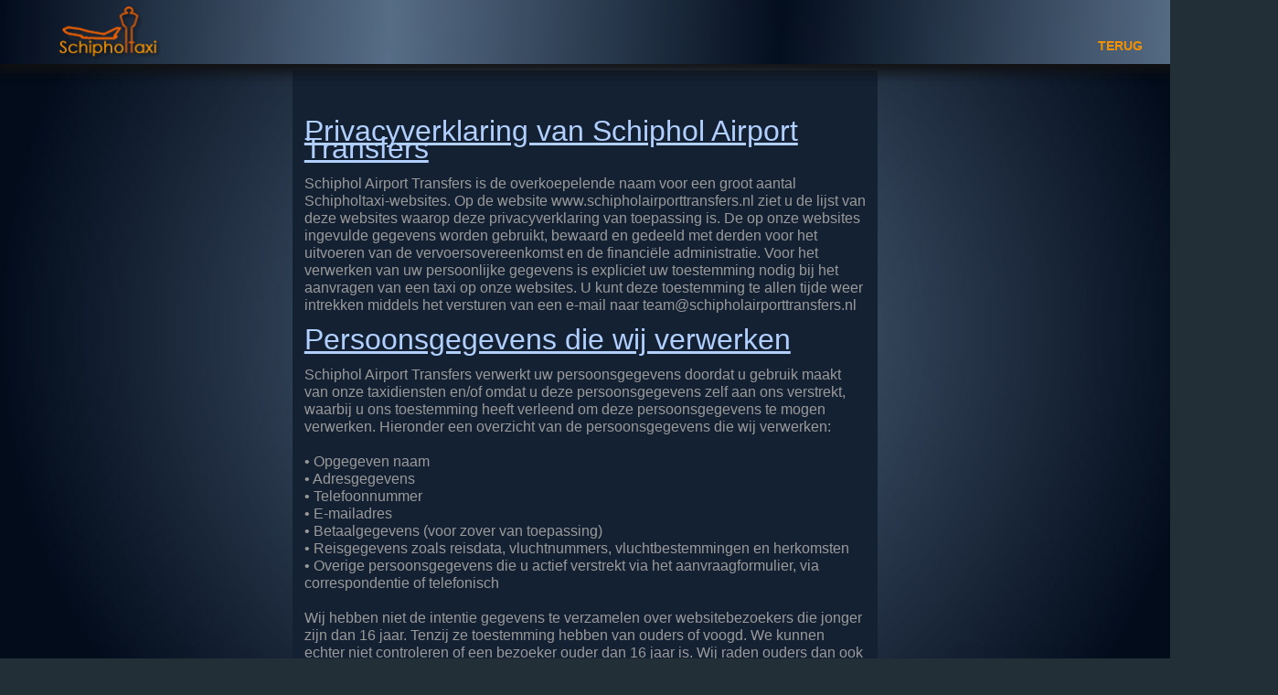

--- FILE ---
content_type: text/html
request_url: https://schipholtaxipapendrecht.nl/privacyverklaring.html
body_size: 4131
content:
<!DOCTYPE html PUBLIC "-//W3C//DTD XHTML 1.0 Transitional//EN" "http://www.w3.org/TR/xhtml1/DTD/xhtml1-transitional.dtd">
<html xmlns="http://www.w3.org/1999/xhtml" lang="nl-NL">
<head>
<meta http-equiv="Content-Type" content="text/html; charset=UTF-8" />
<meta name="language" content="NL"/>
<meta name="Robots" content="follow,index,ALL"/>
<meta name="revisit-after" content="7"/>

<title>Privacyverklaring van Schiphol Airport Transfers</title>

<link href="css/boilerplate.css" rel="stylesheet" type="text/css" />
<link href="css/reset.css" rel="stylesheet" type="text/css" />
<link href="css/normalize.css" rel="stylesheet" type="text/css"  />
<link href="css/stylesheet.css" rel="stylesheet" type="text/css" />

<meta name="viewport" content="width=device-width, initial-scale=1, maximum-scale=1, user-scalable=no"/>

<script type="text/javascript" src="http://ajax.googleapis.com/ajax/libs/jquery/1.7/jquery.min.js"></script>

</head>

<body>
<div id="cd-container">
		<header class="cd-header">
		<div id="cd-logo">
        	<ul>
            	<li><a href="javascript: history.go(-1)"><img src="images/logoklP.png" alt="" /></a></li>
            </ul>
</div>
		<nav class="cd-main-nav">
			<ul>
				<!-- inser more links here -->
				<li><a href="javascript: history.go(-1)">TERUG</a></li>
                <li>&nbsp;</li>
                <li>&nbsp;</li>
			</ul>
		</nav> <!-- cd-main-nav -->
	</header>
</div>

<div id="container">
<br /><br />
	<p>
    	<h8>Privacyverklaring van Schiphol Airport Transfers</h8><br /><br />Schiphol Airport Transfers is de overkoepelende naam voor een groot aantal Schipholtaxi-websites. Op de website www.schipholairporttransfers.nl ziet u de lijst van deze websites waarop deze privacyverklaring van toepassing is. De op onze websites ingevulde gegevens worden gebruikt, bewaard en gedeeld met derden voor het uitvoeren van de vervoersovereenkomst en de financiële administratie. Voor het verwerken van uw persoonlijke gegevens is expliciet uw toestemming nodig bij het aanvragen van een taxi op onze websites. U kunt deze toestemming te allen tijde weer intrekken middels het versturen van een e-mail naar team@schipholairporttransfers.nl <br/><br/>
       <h8>Persoonsgegevens die wij verwerken</h8><br /><br />Schiphol Airport Transfers verwerkt uw persoonsgegevens doordat u gebruik maakt van onze taxidiensten en/of omdat u deze persoonsgegevens zelf aan ons verstrekt, waarbij u ons toestemming heeft verleend om deze persoonsgegevens te mogen verwerken. Hieronder een overzicht van de persoonsgegevens die wij verwerken:<br /><br />
       •	Opgegeven naam<br />
•	Adresgegevens<br />
•	Telefoonnummer<br />
•	E-mailadres<br />
•	Betaalgegevens (voor zover van toepassing)<br />
•	Reisgegevens zoals reisdata, vluchtnummers, vluchtbestemmingen en herkomsten<br />
•	Overige persoonsgegevens die u actief verstrekt via het aanvraagformulier, via correspondentie of telefonisch<br /><br />

Wij hebben niet de intentie gegevens te verzamelen over websitebezoekers die jonger zijn dan 16 jaar. Tenzij ze toestemming hebben van ouders of voogd. We kunnen echter niet controleren of een bezoeker ouder dan 16 jaar is. Wij raden ouders dan ook aan betrokken te zijn bij de online-activiteiten van hun kinderen, om zo te voorkomen dat er gegevens over kinderen verzameld worden zonder ouderlijke toestemming. Als u er van overtuigd bent dat wij zonder die toestemming persoonlijke gegevens hebben verzameld over een minderjarige, neem dan contact met ons op via team@schipholairporttransfers.nl, dan zullen wij deze informatie verwijderen.<br /><br /> 

     <h8>Waarom we uw persoonsgegevens gebruiken</h8><br /><br />
     Schiphol Airport Transfers verwerkt persoonsgegevens van klanten die noodzakelijk zijn voor het volgens afspraak kunnen inplannen en leveren van een taxi op het gewenste adres en tijdstip, om u te kunnen bellen of e-mailen indien dit nodig is om onze dienstverlening te kunnen uitvoeren, om aan uitvoerende partners de gegevens van een taxirit te kunnen verstrekken, en voor het afhandelen van de betaling (voor zover dat van toepassing is).<br /><br />
     Als u contact met ons opneemt, zullen we de door u verstrekte persoonsgegevens gebruiken voor het beantwoorden van uw vraag of oplossen van uw klacht. Om te zorgen dat onze dienstverlening aansluit bij uw wensen, kunnen deze gegevens gebruikt worden voor bijvoorbeeld klanttevredenheidsonderzoeken.<br /><br />
     Wij gebruiken uw persoonsgegevens ook voor het verzenden van onze nieuwsbrief en om u te informeren over wijzigingen van onze diensten en producten. Wilt u zich afmelden voor onze nieuwsbrief? Dat kan via de afmeldlink in de nieuwsbrief, of per mail via team@schipholairporttransfers.nl<br /><br />
     <h8>Inzage, correctie en verwijderen persoonsgegevens</h8><br /><br />
     Conform de AVG heeft u het recht om alle gegevens die wij over u hebben verzameld in te zien en kunt u ons verzoeken deze te corrigeren dan wel geheel of gedeeltelijk uit onze systemen te verwijderen. U kunt zich hiervoor wenden tot team@schipholairporttransfers.nl. Wij zullen zo snel mogelijk, maar uiterlijk binnen vier weken, reageren op uw verzoek. Om er zeker van te zijn dat het verzoek door uzelf is gedaan, vragen wij u een kopie van uw identiteitsbewijs met het verzoek mee te sturen. Maak in deze kopie uw pasfoto, MRZ (machine readable zone, de strook met nummers onderaan het paspoort) en Burgerservicenummer (BSN) zwart, dit ter bescherming van uw privacy.<br /><br />
     <h8>Hoe lang we gegevens bewaren</h8><br /><br />
     Schiphol Airport Transfers zal uw persoonsgegevens niet langer bewaren dan strikt nodig is om de doelen te realiseren waarvoor uw gegevens worden verzameld. De persoonsgegevens worden tot vier jaar na het gebruik van onze diensten bewaard, tenzij op grond van de wet een langere bewaartermijn wordt voorgeschreven.<br /><br /> 
     <h8>Delen met uitvoerende partners</h8><br /><br />
     Schiphol Airport Transfers verstrekt uw gegevens (opgegeven naam, tijdstip en adres van vertrek en bestemming, vluchtgegevens indien van toepassing, telefoonnummer, gewenste betaalmethode) aan de uitvoerende partners, zodat zij uw taxirit punctueel en volgens afspraak kunnen uitvoeren.<br /><br />
     <h8>Delen met anderen (niet zijnde uitvoerende partners)</h8><br /><br />
     Schiphol Airport Transfers deelt uw gegevens niet met derden en zal deze uitsluitend aan derden verstrekken indien dit nodig is voor de uitvoering van onze overeenkomst met u of om te voldoen aan een wettelijke verplichting.<br /><br /> 
     <h8>Beveiliging</h8><br /><br />
     Schiphol Airport Transfers neemt de bescherming van uw gegevens serieus en neemt passende maatregelen om misbruik, verlies, onbevoegde toegang, ongewenste openbaarmaking en ongeoorloofde wijziging tegen te gaan. Onze database wordt wekelijks van onze beveiligde servers verwijderd en overgebracht naar een offline FIPS-2 niveau 3 encrypted omgeving. Het delen van persoonsgegevens met uitvoerende partners gebeurt middels end-to-end encrypted communicatie. Als u het idee heeft dat uw gegevens toch niet goed beveiligd zijn of er aanwijzingen zijn van misbruik, neem dan contact op via team@schipholairporttransfers.nl<br /><br /> 
     <h8>Autoriteit Persoonsgegevens</h8><br /><br />
     Natuurlijk helpen wij u graag verder als u klachten heeft over de verwerking van uw persoonsgegevens. Comform de AVG heeft u ook het recht om een klacht in te dienen bij de Autoriteit Persoonsgegevens. U kunt hiervoor contact opnemen met de Autoriteit Persoonsgegevens.<br /><br /> 
     <h8>Contactgegevens</h8><br /><br /> 
     Schiphol Airport Transfers<br />
www.schipholairporttransfers.nl<br />
Correspondentieadres:<br />
Postbus 75646<br />
1118 ZR Luchthaven Schiphol<br />
Email: team@schipholairporttransfers.nl<br /> 
Tel: 020-882 1149 (tijdens kantooruren)<br />
KvK: 34109235

      

  
  <div id="boxfooter"><h6>&nbsp;</h6>
  			<span id="contactgegevens">Schiphol Airport Transfers - Evert van de Beekstraat 3 - Postbus 75646 - 1118 ZR Luchthaven Schiphol -  Haarlemmermeer</br>T 020-822 1149&nbsp;&nbsp;•&nbsp;&nbsp;M +316 3177 7778&nbsp;&nbsp;•&nbsp;&nbsp;E <img src="images/teamSAT.png" alt=""/>&nbsp;&nbsp;•&nbsp;&nbsp;KvK 34109235&nbsp;&nbsp;•&nbsp;&nbsp;BTW-nr 8076.42.575 B01</span></br></br>
    
    <span class="copyright">&copy;<script type="text/javascript">
	var theDate=new Date()
	document.write(theDate.getFullYear())
	</script>&nbsp;DESIGNERS&nbsp;DREAM</span>
  </div> 

</div>
	
<script src="scripts/jquery.min.js"></script>
<script src="scripts/main.js"></script> <!-- Resource jQuery -->
</body>
</html>